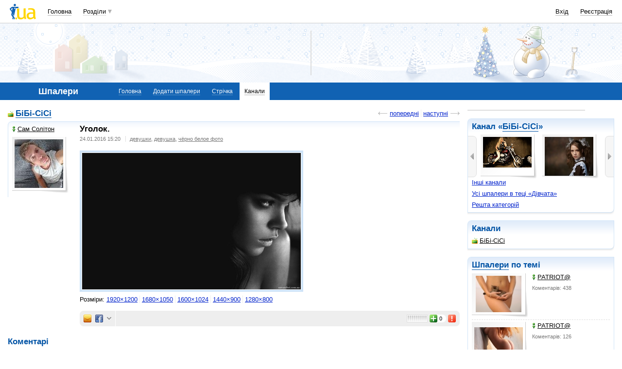

--- FILE ---
content_type: text/html; charset=utf-8
request_url: https://www.google.com/recaptcha/api2/aframe
body_size: 146
content:
<!DOCTYPE HTML><html><head><meta http-equiv="content-type" content="text/html; charset=UTF-8"></head><body><script nonce="K1fxm66hC2AgfnJUJa0Hyg">/** Anti-fraud and anti-abuse applications only. See google.com/recaptcha */ try{var clients={'sodar':'https://pagead2.googlesyndication.com/pagead/sodar?'};window.addEventListener("message",function(a){try{if(a.source===window.parent){var b=JSON.parse(a.data);var c=clients[b['id']];if(c){var d=document.createElement('img');d.src=c+b['params']+'&rc='+(localStorage.getItem("rc::a")?sessionStorage.getItem("rc::b"):"");window.document.body.appendChild(d);sessionStorage.setItem("rc::e",parseInt(sessionStorage.getItem("rc::e")||0)+1);localStorage.setItem("rc::h",'1768793083516');}}}catch(b){}});window.parent.postMessage("_grecaptcha_ready", "*");}catch(b){}</script></body></html>

--- FILE ---
content_type: application/x-javascript; charset=windows-1251
request_url: https://i3.i.ua/js/i/form.yab1d854f.js
body_size: 307
content:
if (window.Autoload) {
	Autoload.DEPENDENCY['PROJ_clearError'] = [ 'FV_E_TEXT' ];
	Autoload.DEPENDENCY['PROJ_showVarError'] = [ 'FV_E_TEXT' ];
	Autoload.DEPENDENCY['PROJ_showFormError'] = [ 'FV_E_TEXT' ];
}

function PROJ_clearError(form, name)
{
//	var ctrl;
//	if (name)
//		ctrl = new Array(form.elements[name]);
//	else
//		ctrl = form.elements;
//	for (var i = 0; i < ctrl.length; i++) {
//		if (ctrl[i].style.background)
//			ctrl[i].style.background = 'transparent';
//		ctrl[i].title = '';
//	}

	var el = form.getElementsByTagName('P');
	for (var i = 0; i < el.length; i++) {
		if (el[i].className == 'error')
			el[i].style.display = 'none';
	}
}

function PROJ_showVarError(form, name, desc, type, etype, err)
{
	var error, _error;
	if (typeof err == 'string' && err) {
		error = _error = err;
	} else if (typeof err == 'object' && err[etype]) {
		error = _error = err[etype];
	} else if (FV_E_TEXT[type][etype]) {
		_error = FV_E_TEXT[type][etype];
		if (desc) {
			error = FV_FIELD + ' "' + desc + '" ' + _error;
		} else {
			error = _error;
		}
	}
//	var ctrl = form.elements[name];
//	if (ctrl) {
//		if (!ctrl.style && ctrl.length) {
//			for (var i = 0; i < ctrl.length; i++) {
//				ctrl[i].style.background = '#ffeded';
//				if (_error)
//					ctrl[i].title = _error;
//			}
//		} else {
//			ctrl.style.background = '#ffeded';
//			if (_error)
//				ctrl.title = stripTags(_error);
//		}
//	}

	if (!error)
		return;
	var el = document.getElementById(name + '_errCtrl');
	if (el) {
		el.className = 'error';
		el.getElementsByTagName('SPAN')[0].innerHTML = error;
		el.style.display = 'block';
	}

	return stripTags(error) + '\n';
}

function PROJ_showFormError(name, eStr)
{
	var el=document.getElementById(name + '_errCtrl');
	if (el) {
		el.className == 'error';
		var tmp = window.I_VER2 ? 'DIV' : 'B';
		el.getElementsByTagName(tmp)[0].innerHTML = eStr;
		el.style.display = 'block';
	}
}

--- FILE ---
content_type: application/javascript; charset=utf-8
request_url: https://fundingchoicesmessages.google.com/f/AGSKWxWwPPbqF4kyMFBELlU12hUIbh1I3IMhLfPNmgZZ6RviHk2tigBzZwmU9zl6MNOgVXsNt28KPqpQKXkXbhEpCNmbDRp8K6iQsmKs0L8_a8BVpZAqQ2dsTRf87Ha-nu1quI0dWYDzTIoOgW8Exq6Zd6STO-UqQoQVVGQz027uWqRYBP5llyU7rrY3mQNs/_/sidead1./dateads./couponAd./adframe728b2._730x90_
body_size: -1293
content:
window['0130348c-b35b-4f93-8a43-82affb25ed9d'] = true;

--- FILE ---
content_type: application/javascript; charset=UTF-8
request_url: https://oboi.i.ua/cdn-cgi/challenge-platform/h/b/scripts/jsd/d251aa49a8a3/main.js?
body_size: 8891
content:
window._cf_chl_opt={AKGCx8:'b'};~function(Y6,Tw,Tr,Ti,TD,Te,TI,Th,TA,Y1){Y6=B,function(V,R,Ye,Y5,T,Y){for(Ye={V:518,R:410,T:452,Y:540,g:409,L:594,Z:498,d:418,Q:374},Y5=B,T=V();!![];)try{if(Y=-parseInt(Y5(Ye.V))/1+-parseInt(Y5(Ye.R))/2+parseInt(Y5(Ye.T))/3+parseInt(Y5(Ye.Y))/4+parseInt(Y5(Ye.g))/5*(parseInt(Y5(Ye.L))/6)+-parseInt(Y5(Ye.Z))/7+parseInt(Y5(Ye.d))/8*(parseInt(Y5(Ye.Q))/9),Y===R)break;else T.push(T.shift())}catch(g){T.push(T.shift())}}(n,317676),Tw=this||self,Tr=Tw[Y6(393)],Ti=function(gy,gb,gt,gX,gs,gc,gz,Y7,R,T,Y,g){return gy={V:572,R:510,T:431,Y:335,g:558},gb={V:523,R:517,T:543,Y:463,g:474,L:591,Z:520,d:486,Q:584,a:444,H:429,v:552,z:441,c:539,s:435,X:429,N:455,S:353,G:446,k:405,K:470,b:440,y:520,W:480,f:520,E:513,M:394,i:425,D:366,e:520,o:500,j:422,U:547,I:520,h:345,m:462,A:595,J:391,l:464,O:397,C:349,P:429,x:386,F:520},gt={V:502,R:542},gX={V:441},gs={V:405,R:542,T:349,Y:469,g:433,L:354,Z:469,d:433,Q:433,a:354,H:416,v:441,z:429,c:474,s:441,X:411,N:477,S:385,G:598,k:440,K:344,b:390,y:403,W:429,f:422,E:441,M:338,i:484,D:470,e:372,o:520,j:440,U:422,I:562,h:469,m:433,A:344,J:400,l:559,O:484,C:479,P:479,x:385,F:441,n0:382,n1:520,n2:470,n3:547,n4:536,n5:429,n6:405,n7:470,n8:429,n9:462,nn:523,nB:506,nV:432,nR:429,nT:464},gc={V:439,R:383,T:509},gz={V:458,R:349},Y7=Y6,R={'gENnu':function(L,Z){return L!==Z},'vENld':function(L,Z){return L<Z},'gwjrh':function(L,Z){return L>Z},'qxKta':function(L,Z){return L(Z)},'AIDRj':function(L,Z){return L>Z},'spmAw':function(L,Z){return L<<Z},'YAaku':function(L,Z){return L==Z},'GAEbQ':function(L,Z){return L-Z},'TtiKQ':function(L,Z){return L(Z)},'lkXTe':function(L,Z){return L<Z},'hJIks':function(L,Z){return L<<Z},'HZaVA':function(L,Z){return L-Z},'dExzz':function(L,Z){return L(Z)},'OsShs':function(L,Z){return L>Z},'uRFxv':function(L,Z){return Z|L},'GRnpu':function(L,Z){return L&Z},'WGmla':function(L,Z){return Z==L},'ziaEP':function(L,Z){return L!==Z},'bYhXs':function(L,Z){return L==Z},'CNvtZ':function(L,Z){return L-Z},'dGwON':function(L,Z){return L<<Z},'BcBAg':function(L,Z){return L<<Z},'rKNGQ':function(L,Z){return Z==L},'DMzmR':function(L,Z){return L-Z},'wQbox':function(L,Z){return L==Z},'PVWTb':function(L,Z){return Z===L},'VhKeB':function(L,Z){return Z==L},'pCBKo':function(L,Z){return L(Z)},'eleIC':Y7(gy.V),'ltDMT':Y7(gy.R),'hbuMP':function(L,Z){return L>Z},'TZCYl':Y7(gy.T),'XsbNK':function(L,Z){return L*Z},'ktbQY':function(L,Z){return Z!=L},'NMCMN':function(L,Z){return L&Z},'DXeph':function(L,Z){return Z==L},'BczwE':function(L,Z){return L*Z},'fCgPV':function(L,Z){return L>Z},'uxodx':function(L,Z){return L!=Z},'yTqFI':function(L,Z){return L!=Z},'FrZUq':function(L,Z){return L<Z},'bkbcO':function(L,Z){return L-Z},'donMY':function(L,Z){return L===Z},'DjIuh':function(L,Z){return Z==L}},T=String[Y7(gy.Y)],Y={'h':function(L,Y8){return Y8=Y7,R[Y8(gc.V)](Y8(gc.R),Y8(gc.T))?null==L?'':Y.g(L,6,function(Z,Y9){return Y9=Y8,Y9(gz.V)[Y9(gz.R)](Z)}):null},'g':function(L,Z,Q,Yn,H,z,s,X,N,S,G,K,y,W,E,M,i,D){if(Yn=Y7,L==null)return'';for(z={},s={},X='',N=2,S=3,G=2,K=[],y=0,W=0,E=0;R[Yn(gs.V)](E,L[Yn(gs.R)]);E+=1)if(M=L[Yn(gs.T)](E),Object[Yn(gs.Y)][Yn(gs.g)][Yn(gs.L)](z,M)||(z[M]=S++,s[M]=!0),i=X+M,Object[Yn(gs.Z)][Yn(gs.d)][Yn(gs.L)](z,i))X=i;else{if(Object[Yn(gs.Z)][Yn(gs.Q)][Yn(gs.a)](s,X)){if(R[Yn(gs.H)](256,X[Yn(gs.v)](0))){for(H=0;H<G;y<<=1,Z-1==W?(W=0,K[Yn(gs.z)](R[Yn(gs.c)](Q,y)),y=0):W++,H++);for(D=X[Yn(gs.s)](0),H=0;R[Yn(gs.X)](8,H);y=R[Yn(gs.N)](y,1)|1.16&D,R[Yn(gs.S)](W,R[Yn(gs.G)](Z,1))?(W=0,K[Yn(gs.z)](R[Yn(gs.k)](Q,y)),y=0):W++,D>>=1,H++);}else{for(D=1,H=0;R[Yn(gs.K)](H,G);y=R[Yn(gs.b)](y,1)|D,W==R[Yn(gs.y)](Z,1)?(W=0,K[Yn(gs.W)](R[Yn(gs.f)](Q,y)),y=0):W++,D=0,H++);for(D=X[Yn(gs.E)](0),H=0;R[Yn(gs.M)](16,H);y=R[Yn(gs.i)](y<<1.83,R[Yn(gs.D)](D,1)),Z-1==W?(W=0,K[Yn(gs.z)](R[Yn(gs.k)](Q,y)),y=0):W++,D>>=1,H++);}N--,R[Yn(gs.e)](0,N)&&(N=Math[Yn(gs.o)](2,G),G++),delete s[X]}else for(D=z[X],H=0;H<G;y=D&1|y<<1,Z-1==W?(W=0,K[Yn(gs.W)](R[Yn(gs.j)](Q,y)),y=0):W++,D>>=1,H++);X=(N--,N==0&&(N=Math[Yn(gs.o)](2,G),G++),z[i]=S++,R[Yn(gs.U)](String,M))}if(R[Yn(gs.I)]('',X)){if(Object[Yn(gs.h)][Yn(gs.m)][Yn(gs.a)](s,X)){if(256>X[Yn(gs.s)](0)){for(H=0;R[Yn(gs.A)](H,G);y<<=1,R[Yn(gs.J)](W,R[Yn(gs.l)](Z,1))?(W=0,K[Yn(gs.W)](Q(y)),y=0):W++,H++);for(D=X[Yn(gs.E)](0),H=0;8>H;y=R[Yn(gs.O)](R[Yn(gs.C)](y,1),1.92&D),W==Z-1?(W=0,K[Yn(gs.z)](Q(y)),y=0):W++,D>>=1,H++);}else{for(D=1,H=0;H<G;y=R[Yn(gs.P)](y,1)|D,R[Yn(gs.x)](W,Z-1)?(W=0,K[Yn(gs.z)](Q(y)),y=0):W++,D=0,H++);for(D=X[Yn(gs.F)](0),H=0;16>H;y=R[Yn(gs.n0)](y,1)|1.17&D,W==Z-1?(W=0,K[Yn(gs.W)](Q(y)),y=0):W++,D>>=1,H++);}N--,0==N&&(N=Math[Yn(gs.n1)](2,G),G++),delete s[X]}else for(D=z[X],H=0;H<G;y=y<<1|R[Yn(gs.n2)](D,1),R[Yn(gs.n3)](W,R[Yn(gs.n4)](Z,1))?(W=0,K[Yn(gs.n5)](Q(y)),y=0):W++,D>>=1,H++);N--,0==N&&G++}for(D=2,H=0;R[Yn(gs.n6)](H,G);y=y<<1|R[Yn(gs.n7)](D,1),W==Z-1?(W=0,K[Yn(gs.n8)](Q(y)),y=0):W++,D>>=1,H++);for(;;)if(y<<=1,R[Yn(gs.n9)](W,Z-1)){if(R[Yn(gs.nn)](Yn(gs.nB),Yn(gs.nV)))R();else{K[Yn(gs.nR)](Q(y));break}}else W++;return K[Yn(gs.nT)]('')},'j':function(L,YB){return YB=Y7,L==null?'':R[YB(gt.V)]('',L)?null:Y.i(L[YB(gt.R)],32768,function(Z,YV){return YV=YB,L[YV(gX.V)](Z)})},'i':function(L,Z,Q,gK,gS,YY,H,z,s,X,N,S,G,K,y,W,E,M,i,U,D,o,j){if(gK={V:372},gS={V:479},YY=Y7,H={'uZqJB':function(I,A){return I|A},'tEZxR':function(I,A,YR){return YR=B,R[YR(gS.V)](I,A)},'CSpov':function(I,A){return I(A)},'jWuUE':function(I,A){return I<<A},'KIlwY':function(I,A,YT){return YT=B,R[YT(gK.V)](I,A)}},R[YY(gb.V)](R[YY(gb.R)],R[YY(gb.T)]))R[YY(gb.Y)](T,Y);else{for(z=[],s=4,X=4,N=3,S=[],y=R[YY(gb.g)](Q,0),W=Z,E=1,G=0;R[YY(gb.L)](3,G);z[G]=G,G+=1);for(M=0,i=Math[YY(gb.Z)](2,2),K=1;K!=i;)if(R[YY(gb.d)]!==R[YY(gb.d)]){for(N=1,i=0;A<J;O=H[YY(gb.Q)](H[YY(gb.a)](C,1),P),x==F-1?(n0=0,n1[YY(gb.H)](H[YY(gb.v)](n2,n3)),n4=0):n5++,n6=0,Q++);for(n7=n8[YY(gb.z)](0),n9=0;16>nn;nV=H[YY(gb.Q)](H[YY(gb.c)](nR,1),nT&1.15),H[YY(gb.s)](nY,ng-1)?(nL=0,nZ[YY(gb.X)](nd(nu)),np=0):nQ++,na>>=1,nB++);}else for(D=YY(gb.N)[YY(gb.S)]('|'),o=0;!![];){switch(D[o++]){case'0':K<<=1;continue;case'1':M|=R[YY(gb.G)](R[YY(gb.k)](0,j)?1:0,K);continue;case'2':j=R[YY(gb.K)](y,W);continue;case'3':W>>=1;continue;case'4':0==W&&(W=Z,y=R[YY(gb.b)](Q,E++));continue}break}switch(M){case 0:for(M=0,i=Math[YY(gb.y)](2,8),K=1;R[YY(gb.W)](K,i);j=W&y,W>>=1,W==0&&(W=Z,y=Q(E++)),M|=(0<j?1:0)*K,K<<=1);U=R[YY(gb.b)](T,M);break;case 1:for(M=0,i=Math[YY(gb.f)](2,16),K=1;i!=K;j=R[YY(gb.E)](y,W),W>>=1,R[YY(gb.M)](0,W)&&(W=Z,y=Q(E++)),M|=R[YY(gb.i)](R[YY(gb.k)](0,j)?1:0,K),K<<=1);U=T(M);break;case 2:return''}for(G=z[3]=U,S[YY(gb.H)](U);;){if(R[YY(gb.D)](E,L))return'';for(M=0,i=Math[YY(gb.e)](2,N),K=1;R[YY(gb.o)](K,i);j=W&y,W>>=1,W==0&&(W=Z,y=R[YY(gb.j)](Q,E++)),M|=(0<j?1:0)*K,K<<=1);switch(U=M){case 0:for(M=0,i=Math[YY(gb.f)](2,8),K=1;K!=i;j=W&y,W>>=1,R[YY(gb.U)](0,W)&&(W=Z,y=Q(E++)),M|=(R[YY(gb.k)](0,j)?1:0)*K,K<<=1);z[X++]=T(M),U=X-1,s--;break;case 1:for(M=0,i=Math[YY(gb.I)](2,16),K=1;R[YY(gb.h)](K,i);j=W&y,W>>=1,R[YY(gb.m)](0,W)&&(W=Z,y=Q(E++)),M|=(R[YY(gb.A)](0,j)?1:0)*K,K<<=1);z[X++]=T(M),U=R[YY(gb.J)](X,1),s--;break;case 2:return S[YY(gb.l)]('')}if(s==0&&(s=Math[YY(gb.I)](2,N),N++),z[U])U=z[U];else if(R[YY(gb.O)](U,X))U=G+G[YY(gb.C)](0);else return null;S[YY(gb.P)](U),z[X++]=G+U[YY(gb.C)](0),s--,G=U,R[YY(gb.x)](0,s)&&(s=Math[YY(gb.F)](2,N),N++)}}}},g={},g[Y7(gy.g)]=Y.h,g}(),TD={},TD[Y6(406)]='o',TD[Y6(522)]='s',TD[Y6(564)]='u',TD[Y6(340)]='z',TD[Y6(465)]='n',TD[Y6(376)]='I',TD[Y6(545)]='b',Te=TD,Tw[Y6(553)]=function(V,R,T,Y,gq,gl,gJ,Yd,g,Z,Q,H,z,s,X){if(gq={V:504,R:371,T:563,Y:408,g:417,L:407,Z:331,d:407,Q:365,a:395,H:512,v:365,z:395,c:512,s:459,X:375,N:427,S:542,G:514,k:548,K:336,b:467},gl={V:519,R:504,T:367,Y:511,g:495,L:601,Z:542,d:467,Q:544,a:534},gJ={V:469,R:433,T:354,Y:429},Yd=Y6,g={'odhZt':function(N,S){return N(S)},'ljGiq':function(N,S){return S*N},'ShkrP':function(N,S){return S!==N},'Oxpce':Yd(gq.V),'DJIMw':function(N,S){return N+S},'mOaLo':function(N,S){return N+S},'Zxgel':function(N,S){return N===S},'VBDbM':function(N,S){return N(S)},'RJIri':function(N,S){return N<S},'mrTfU':Yd(gq.R),'nUPri':function(N,S,G){return N(S,G)}},null===R||g[Yd(gq.T)](void 0,R))return Y;for(Z=g[Yd(gq.Y)](TU,R),V[Yd(gq.g)][Yd(gq.L)]&&(Z=Z[Yd(gq.Z)](V[Yd(gq.g)][Yd(gq.d)](R))),Z=V[Yd(gq.Q)][Yd(gq.a)]&&V[Yd(gq.H)]?V[Yd(gq.v)][Yd(gq.z)](new V[(Yd(gq.c))](Z)):function(N,Yp,K,S){if(Yp=Yd,g[Yp(gl.V)](Yp(gl.R),g[Yp(gl.T)]))K=z&T,s>>=1,0==X&&(N=S,G=g[Yp(gl.Y)](z,K++)),V|=g[Yp(gl.g)](0<K?1:0,y),W<<=1;else{for(N[Yp(gl.L)](),S=0;S<N[Yp(gl.Z)];N[S]===N[g[Yp(gl.d)](S,1)]?N[Yp(gl.Q)](g[Yp(gl.a)](S,1),1):S+=1);return N}}(Z),Q='nAsAaAb'.split('A'),Q=Q[Yd(gq.s)][Yd(gq.X)](Q),H=0;g[Yd(gq.N)](H,Z[Yd(gq.S)]);z=Z[H],s=Tj(V,R,z),Q(s)?(X='s'===s&&!V[Yd(gq.G)](R[z]),g[Yd(gq.k)]===T+z?g[Yd(gq.K)](L,T+z,s):X||L(T+z,R[z])):L(g[Yd(gq.b)](T,z),s),H++);return Y;function L(N,S,Yu){Yu=Yd,Object[Yu(gJ.V)][Yu(gJ.R)][Yu(gJ.T)](Y,S)||(Y[S]=[]),Y[S][Yu(gJ.Y)](N)}},TI=Y6(604)[Y6(353)](';'),Th=TI[Y6(459)][Y6(375)](TI),Tw[Y6(560)]=function(V,R,L0,YQ,T,Y,g,L,Z){for(L0={V:369,R:456,T:542,Y:426,g:496,L:508,Z:346,d:332,Q:570,a:588,H:429,v:348,z:350},YQ=Y6,T={'onkii':function(Q,H){return Q===H},'LiNPj':YQ(L0.V),'LLtyz':function(Q,H){return H===Q},'pZQld':function(Q,H){return Q(H)},'pvWjC':function(Q,H){return Q+H}},Y=Object[YQ(L0.R)](R),g=0;g<Y[YQ(L0.T)];g++)if(T[YQ(L0.Y)](YQ(L0.g),T[YQ(L0.L)]))return T[YQ(L0.Z)]()<Y;else if(L=Y[g],T[YQ(L0.d)]('f',L)&&(L='N'),V[L]){for(Z=0;Z<R[Y[g]][YQ(L0.T)];T[YQ(L0.d)](-1,V[L][YQ(L0.Q)](R[Y[g]][Z]))&&(T[YQ(L0.a)](Th,R[Y[g]][Z])||V[L][YQ(L0.H)](T[YQ(L0.v)]('o.',R[Y[g]][Z]))),Z++);}else V[L]=R[Y[g]][YQ(L0.z)](function(H){return'o.'+H})},TA=null,Y1=Y0(),Y3();function Y4(Y,g,LP,YD,L,Z,d,Q){if(LP={V:482,R:569,T:445,Y:402,g:579,L:592,Z:521,d:576,Q:357,a:524,H:592,v:576,z:487,c:341,s:357},YD=Y6,L={},L[YD(LP.V)]=function(a,H){return H===a},L[YD(LP.R)]=YD(LP.T),Z=L,!Y[YD(LP.Y)])return;Z[YD(LP.V)](g,YD(LP.g))?(d={},d[YD(LP.L)]=Z[YD(LP.R)],d[YD(LP.Z)]=Y.r,d[YD(LP.d)]=YD(LP.g),Tw[YD(LP.Q)][YD(LP.a)](d,'*')):(Q={},Q[YD(LP.H)]=Z[YD(LP.R)],Q[YD(LP.Z)]=Y.r,Q[YD(LP.v)]=YD(LP.z),Q[YD(LP.c)]=g,Tw[YD(LP.s)][YD(LP.a)](Q,'*'))}function TC(V,LY,Yt){return LY={V:346},Yt=Y6,Math[Yt(LY.V)]()<V}function Tj(R,T,Y,gw,YL,g,L,Z,Q){L=(gw={V:597,R:566,T:406,Y:361,g:373,L:597,Z:566,d:373,Q:503,a:438,H:503,v:365,z:526,c:503},YL=Y6,g={},g[YL(gw.V)]=function(H,z){return z===H},g[YL(gw.R)]=YL(gw.T),g[YL(gw.Y)]=YL(gw.g),g);try{Z=T[Y]}catch(H){return'i'}if(Z==null)return L[YL(gw.L)](void 0,Z)?'u':'x';if(L[YL(gw.Z)]==typeof Z){if(L[YL(gw.Y)]===YL(gw.d))try{if(YL(gw.Q)==typeof Z[YL(gw.a)])return Z[YL(gw.a)](function(){}),'p'}catch(z){}else typeof g===YL(gw.H)&&Q(T),Q()}return R[YL(gw.v)][YL(gw.z)](Z)?'a':Z===R[YL(gw.v)]?'D':!0===Z?'T':Z===!1?'F':(Q=typeof Z,YL(gw.c)==Q?To(R,Z)?'N':'f':Te[Q]||'?')}function TO(LT,LR,Ys,V,R){if(LT={V:347},LR={V:363},Ys=Y6,V={'inKuM':function(T){return T()},'BYCoo':function(T,Y){return Y===T}},R=Tl(),V[Ys(LT.V)](R,null))return;TA=(TA&&clearTimeout(TA),setTimeout(function(YX){YX=Ys,V[YX(LR.V)](TJ)},R*1e3))}function Y3(LO,Lq,LJ,Yw,V,R,T,Y,g){if(LO={V:589,R:590,T:531,Y:501,g:388,L:596,Z:473,d:460,Q:339,a:571,H:419,v:364,z:501,c:360,s:420,X:599,N:492,S:499,G:460,k:499},Lq={V:434,R:428,T:494,Y:571,g:419,L:499,Z:460},LJ={V:573},Yw=Y6,V={'wsWQc':function(L){return L()},'fQjsG':function(L,Z){return L(Z)},'yypnN':Yw(LO.V),'nqyhz':Yw(LO.R),'TJBRg':function(L,Z){return L!==Z},'gnSsX':Yw(LO.T),'yVJQj':function(L,Z){return L!==Z},'GRFhP':function(L,Z){return Z===L},'venAo':Yw(LO.Y)},R=Tw[Yw(LO.g)],!R){if(Yw(LO.L)===Yw(LO.Z)){if(!Z){if(z=!![],!V[Yw(LO.d)](c))return;s(function(K){S(G,K)})}}else return}if(!Tx())return;(T=![],Y=function(Yr){if(Yr=Yw,!T){if(T=!![],!Tx())return;V[Yr(LJ.V)](TJ,function(Z){Y4(R,Z)})}},V[Yw(LO.Q)](Tr[Yw(LO.a)],V[Yw(LO.H)]))?V[Yw(LO.v)](Yw(LO.z),V[Yw(LO.c)])?Y():Y=g[L]:Tw[Yw(LO.s)]?Yw(LO.X)===Yw(LO.X)?Tr[Yw(LO.s)](Yw(LO.N),Y):(Y[Yw(LO.S)]=g,V[Yw(LO.G)](L)):(g=Tr[Yw(LO.S)]||function(){},Tr[Yw(LO.k)]=function(Yi){if(Yi=Yw,V[Yi(Lq.V)]===V[Yi(Lq.R)])return R()!==null;else g(),V[Yi(Lq.T)](Tr[Yi(Lq.Y)],V[Yi(Lq.g)])&&(Tr[Yi(Lq.L)]=g,V[Yi(Lq.Z)](Y))})}function B(V,R,T,Y){return V=V-331,T=n(),Y=T[V],Y}function n(Lx){return Lx='wsWQc,ZuCvY,wQbox,pCBKo,join,number,jNnwg,DJIMw,AdeF3,prototype,GRnpu,DqFeK,RinWR,hhuao,qxKta,wRxGy,atAhW,spmAw,aJBjZ,dGwON,ktbQY,lRKfW,bHJqI,body,uRFxv,trJoj,TZCYl,error,open,xItiS,wCDlp,AcXDG,DOMContentLoaded,stgrQ,TJBRg,ljGiq,hMpjs,stringify,2736706kOfpkn,onreadystatechange,uxodx,uSirV,VhKeB,function,CPazX,wNmBL,ALBoX,AKGCx8,LiNPj,iIizm,xdbLY,odhZt,Set,NMCMN,isNaN,qQEtn,createElement,eleIC,141234MPXNdW,ShkrP,pow,sid,string,PVWTb,postMessage,removeChild,isArray,jtTko,status,now,contentWindow,loading,jnPeQ,YGnVf,mOaLo,yatPA,DMzmR,FsuFm,/invisible/jsd,jWuUE,810216ulSGua,clientInformation,length,ltDMT,splice,boolean,/b/ov1/0.9136445449148738:1768792238:_6nF3waeXAAtAjYevIMSW3h1E8bggiZ_9XFFWTaEQLU/,rKNGQ,mrTfU,AxIlj,onerror,XJIxp,CSpov,pRIb1,LRmiB4,JBxy9,NQMuD,uvlzo,rQGabMsBgn,CNvtZ,rxvNi8,bOklO,ziaEP,Zxgel,undefined,log,Tthus,timeout,SHzBA,yWBZw,indexOf,readyState,iSXJA,fQjsG,CnwA5,chctx,event,MDQZf,sykqB,success,SKTpc,getPrototypeOf,navigator,xhr-error,uZqJB,[native code],errorInfoObject,href,pZQld,hfRYc,VVKFa,hbuMP,source,toString,2165244hGmDxn,FrZUq,WykGe,wtpwN,GAEbQ,sMTLy,display: none,sort,tabIndex,SCptG,_cf_chl_opt;JJgc4;PJAn2;kJOnV9;IWJi4;OHeaY1;DqMg0;FKmRv9;LpvFx1;cAdz2;PqBHf2;nFZCC5;ddwW5;pRIb1;rxvNi8;RrrrA2;erHi9,location,concat,LLtyz,floor,NIBcx,fromCharCode,nUPri,POST,OsShs,yVJQj,symbol,detail,SSTpq3,iframe,lkXTe,yTqFI,random,BYCoo,pvWjC,charAt,map,pkLOA2,AmlsC,split,call,GyATl,GHOoQ,parent,loAHb,6|5|7|4|1|2|3|0,venAo,hSsOm,OwtCc,inKuM,GRFhP,Array,fCgPV,Oxpce,MZGCB,IELGk,VDSQb,d.cookie,WGmla,TNDNW,6786NkRbSy,bind,bigint,ybdCW,XgmWg,appendChild,jsd,ejZFl,BcBAg,oKFby,jqKcx,YAaku,DjIuh,neAtN,__CF$cv$params,/cdn-cgi/challenge-platform/h/,hJIks,bkbcO,error on cf_chl_props,document,DXeph,from,TkIeY,donMY,lpiiQ,onload,bYhXs,ontimeout,api,HZaVA,trABU,vENld,object,getOwnPropertyNames,VBDbM,5iIncLN,231210VzvQIc,AIDRj,Oepkp,XMLHttpRequest,/jsd/oneshot/d251aa49a8a3/0.9136445449148738:1768792238:_6nF3waeXAAtAjYevIMSW3h1E8bggiZ_9XFFWTaEQLU/,phdEO,gwjrh,Object,3512rtEpKw,gnSsX,addEventListener,aUjz8,dExzz,NspTf,QRhIh,BczwE,onkii,RJIri,nqyhz,push,contentDocument,nPucP,hODmJ,hasOwnProperty,yypnN,KIlwY,_cf_chl_opt,sPbAo,catch,gENnu,TtiKQ,charCodeAt,send,http-code:,tEZxR,cloudflare-invisible,XsbNK,Vltmg,TYlZ6,Function,jQmho,PBVLR,213117kDKcBP,style,RyGQe,2|3|4|1|0,keys,randomUUID,bpqKr34GxoIeakN0J$LHcO5FtBfmC1TRWZ9Vy8gu2Az6wis-D7jQXhUndSPMvYEl+,includes'.split(','),n=function(){return Lx},n()}function TJ(V,L6,L5,YH,R,T){L6={V:476,R:476,T:392},L5={V:503},YH=Y6,R={'atAhW':function(Y,g,L){return Y(g,L)}},T=Tm(),R[YH(L6.V)](TF,T.r,function(Y,Yv){Yv=YH,typeof V===Yv(L5.V)&&V(Y),TO()}),T.e&&R[YH(L6.R)](Y2,YH(L6.T),T.e)}function Tq(Ln,Yc,R,T){return Ln={V:475},Yc=Y6,R={},R[Yc(Ln.V)]=function(Y,g){return Y!==g},T=R,T[Yc(Ln.V)](Tl(),null)}function Tm(L3,Ya,T,Y,g,L,Z,d){T=(L3={V:392,R:343,T:600,Y:516,g:527,L:453,Z:412,d:602,Q:483,a:379,H:530,v:515,z:541,c:582,s:515,X:430,N:525,S:491,G:603,k:461,K:384},Ya=Y6,{'ZuCvY':function(Q,a,H){return Q(a,H)},'jqKcx':Ya(L3.V),'jtTko':Ya(L3.R),'Oepkp':Ya(L3.T),'qQEtn':function(Q,a,H,v,z){return Q(a,H,v,z)}});try{return Y=Tr[Ya(L3.Y)](T[Ya(L3.g)]),Y[Ya(L3.L)]=T[Ya(L3.Z)],Y[Ya(L3.d)]='-1',Tr[Ya(L3.Q)][Ya(L3.a)](Y),g=Y[Ya(L3.H)],L={},L=T[Ya(L3.v)](pRIb1,g,g,'',L),L=pRIb1(g,g[Ya(L3.z)]||g[Ya(L3.c)],'n.',L),L=T[Ya(L3.s)](pRIb1,g,Y[Ya(L3.X)],'d.',L),Tr[Ya(L3.Q)][Ya(L3.N)](Y),Z={},Z.r=L,Z.e=null,Z}catch(Q){if(Ya(L3.S)!==Ya(L3.G))return d={},d.r={},d.e=Q,d;else T[Ya(L3.k)](T,T[Ya(L3.K)],Y.e)}}function Tl(L8,Yz,R,T,Y,g){return L8={V:362,R:388,T:465},Yz=Y6,R={},R[Yz(L8.V)]=function(L,Z){return Z!==L},T=R,Y=Tw[Yz(L8.R)],!Y?null:(g=Y.i,T[Yz(L8.V)](typeof g,Yz(L8.T))||g<30)?null:g}function Tx(Lp,YS,V,R,T,Y){return Lp={V:396,R:333,T:529,Y:481,g:493},YS=Y6,V={'TkIeY':function(g){return g()},'lRKfW':function(g,L){return g>L},'stgrQ':function(g,L){return g-L}},R=3600,T=V[YS(Lp.V)](TP),Y=Math[YS(Lp.R)](Date[YS(Lp.T)]()/1e3),V[YS(Lp.Y)](V[YS(Lp.g)](Y,T),R)?![]:!![]}function TF(V,R,LE,Lf,Ly,LG,Lt,YG,T,Y,g,L){LE={V:443,R:531,T:398,Y:579,g:535,L:551,Z:583,d:337,Q:388,a:565,H:436,v:413,z:488,c:451,s:368,X:389,N:507,S:414,G:402,k:567,K:401,b:399,y:550,W:549,f:605,E:587,M:442,i:558,D:497},Lf={V:532,R:533,T:537,Y:415,g:404,L:503,Z:438},Ly={V:454,R:568,T:466,Y:499,g:499,L:528,Z:424,d:528,Q:423,a:485,H:549,v:370,z:472,c:535,s:377,X:577,N:579,S:443,G:528},LG={V:471,R:580,T:556,Y:387,g:528,L:490,Z:579,d:561,Q:352,a:528,H:567},Lt={V:447},YG=Y6,T={'Vltmg':function(Z,d){return Z>=d},'DqFeK':YG(LE.V),'jNnwg':YG(LE.R),'AxIlj':function(Z){return Z()},'MDQZf':function(Z,d){return Z(d)},'SHzBA':YG(LE.T),'QRhIh':function(Z,d){return Z<d},'VDSQb':YG(LE.Y),'RinWR':function(Z,d){return d!==Z},'ybdCW':YG(LE.g),'jnPeQ':function(Z,d){return Z!==d},'FsuFm':YG(LE.L),'phdEO':function(Z,d){return Z(d)},'trABU':YG(LE.Z),'PBVLR':YG(LE.d),'MZGCB':function(Z,d){return Z+d}},Y=Tw[YG(LE.Q)],console[YG(LE.a)](Tw[YG(LE.H)]),g=new Tw[(YG(LE.v))](),g[YG(LE.z)](T[YG(LE.c)],T[YG(LE.s)](T[YG(LE.s)](YG(LE.X),Tw[YG(LE.H)][YG(LE.N)]),YG(LE.S))+Y.r),Y[YG(LE.G)]&&(g[YG(LE.k)]=5e3,g[YG(LE.K)]=function(YK,Z){YK=YG,Z={'neAtN':function(d,Q,Yk){return Yk=B,T[Yk(Lt.V)](d,Q)},'wCDlp':function(d,Q){return d<Q},'bOklO':function(d,Q){return d+Q},'AmlsC':T[YK(LG.V)]},YK(LG.R)===YK(LG.T)?Z[YK(LG.Y)](L[YK(LG.g)],200)&&Z[YK(LG.L)](Z[YK(LG.g)],300)?H(YK(LG.Z)):v(Z[YK(LG.d)](Z[YK(LG.Q)],z[YK(LG.a)])):R(YK(LG.H))}),g[YG(LE.b)]=function(Lk,Yb,Lb,d,Q){(Lk={V:549},Yb=YG,Yb(Ly.V)===T[Yb(Ly.R)])?(Lb={V:571,R:437,T:499,Y:381},d={'sPbAo':T[Yb(Ly.T)],'ejZFl':function(a,Yy){return Yy=Yb,T[Yy(Lk.V)](a)}},Q=L[Yb(Ly.Y)]||function(){},Z[Yb(Ly.g)]=function(YW){YW=Yb,Q(),Q[YW(Lb.V)]!==d[YW(Lb.R)]&&(c[YW(Lb.T)]=Q,d[YW(Lb.Y)](s))}):g[Yb(Ly.L)]>=200&&T[Yb(Ly.Z)](g[Yb(Ly.d)],300)?Yb(Ly.Q)===Yb(Ly.a)?T[Yb(Ly.H)](R):R(T[Yb(Ly.v)]):T[Yb(Ly.z)](Yb(Ly.c),T[Yb(Ly.s)])?T[Yb(Ly.X)](R,Yb(Ly.N)):R(Yb(Ly.S)+g[Yb(Ly.G)])},g[YG(LE.y)]=function(Yf){if(Yf=YG,T[Yf(Lf.V)](Yf(Lf.R),T[Yf(Lf.T)]))T[Yf(Lf.Y)](R,T[Yf(Lf.g)]);else if(Yf(Lf.L)==typeof T[Yf(Lf.Z)])return g[Yf(Lf.Z)](function(){}),'p'},L={'t':T[YG(LE.W)](TP),'lhr':Tr[YG(LE.f)]&&Tr[YG(LE.f)][YG(LE.E)]?Tr[YG(LE.f)][YG(LE.E)]:'','api':Y[YG(LE.G)]?!![]:![],'c':Tq(),'payload':V},g[YG(LE.M)](Ti[YG(LE.i)](JSON[YG(LE.D)](L)))}function Y0(LM,YE){return LM={V:457},YE=Y6,crypto&&crypto[YE(LM.V)]?crypto[YE(LM.V)]():''}function TU(R,gi,YZ,T,Y,g){for(gi={V:489,R:489,T:331,Y:456,g:581},YZ=Y6,T={},T[YZ(gi.V)]=function(L,Z){return L!==Z},Y=T,g=[];Y[YZ(gi.R)](null,R);g=g[YZ(gi.T)](Object[YZ(gi.Y)](R)),R=Object[YZ(gi.g)](R));return g}function Y2(Y,g,Le,YM,L,Z,d,Q,a,H,v,z,c,s,X){if(Le={V:356,R:359,T:389,Y:546,g:578,L:468,Z:448,d:450,Q:378,a:378,H:334,v:355,z:353,c:586,s:575,X:592,N:380,S:442,G:558,k:567,K:401,b:574,y:436,W:342,f:554,E:351,M:436,i:421,D:555,e:488,o:337,j:557,U:436,I:507,h:505,m:538,A:388,J:413},YM=Y6,L={'NIBcx':function(N,S){return N+S},'sykqB':function(N,S){return N(S)},'jQmho':function(N,S){return S!==N},'XgmWg':YM(Le.V),'GyATl':YM(Le.R),'uvlzo':YM(Le.T),'wNmBL':YM(Le.Y)},!L[YM(Le.g)](TC,0))return![];d=(Z={},Z[YM(Le.L)]=Y,Z[YM(Le.Z)]=g,Z);try{if(L[YM(Le.d)](L[YM(Le.Q)],L[YM(Le.a)]))return L[YM(Le.H)]('o.',H);else for(Q=L[YM(Le.v)][YM(Le.z)]('|'),a=0;!![];){switch(Q[a++]){case'0':H={},H[YM(Le.c)]=d,H[YM(Le.s)]=z,H[YM(Le.X)]=YM(Le.N),X[YM(Le.S)](Ti[YM(Le.G)](H));continue;case'1':X[YM(Le.k)]=2500;continue;case'2':X[YM(Le.K)]=function(){};continue;case'3':z=(v={},v[YM(Le.b)]=Tw[YM(Le.y)][YM(Le.b)],v[YM(Le.W)]=Tw[YM(Le.y)][YM(Le.W)],v[YM(Le.f)]=Tw[YM(Le.y)][YM(Le.f)],v[YM(Le.E)]=Tw[YM(Le.M)][YM(Le.i)],v[YM(Le.D)]=Y1,v);continue;case'4':X[YM(Le.e)](YM(Le.o),c);continue;case'5':c=L[YM(Le.H)](L[YM(Le.H)](L[YM(Le.j)]+Tw[YM(Le.U)][YM(Le.I)]+L[YM(Le.h)],s.r),YM(Le.m));continue;case'6':s=Tw[YM(Le.A)];continue;case'7':X=new Tw[(YM(Le.J))]();continue}break}}catch(S){}}function TP(LL,YN,V,R){return LL={V:388,R:333,T:358},YN=Y6,V={'loAHb':function(T,Y){return T(Y)}},R=Tw[YN(LL.V)],Math[YN(LL.R)](+V[YN(LL.T)](atob,R.t))}function To(R,T,gf,Yg,Y,g){return gf={V:478,R:449,T:469,Y:593,g:354,L:570,Z:585},Yg=Y6,Y={},Y[Yg(gf.V)]=function(L,Z){return L instanceof Z},g=Y,g[Yg(gf.V)](T,R[Yg(gf.R)])&&0<R[Yg(gf.R)][Yg(gf.T)][Yg(gf.Y)][Yg(gf.g)](T)[Yg(gf.L)](Yg(gf.Z))}}()